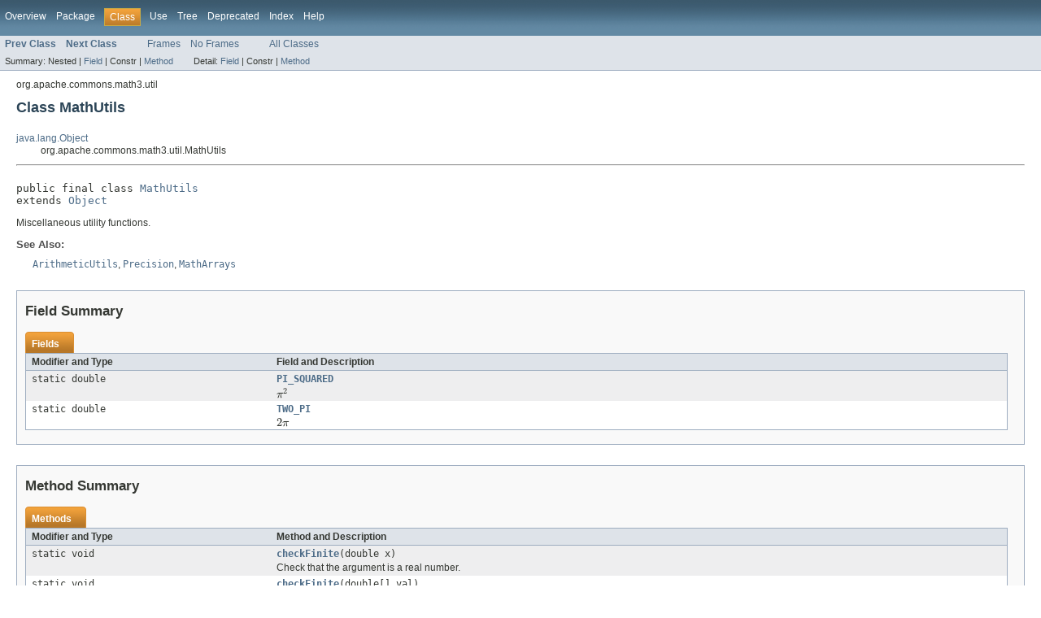

--- FILE ---
content_type: text/html
request_url: https://commons.apache.org/proper/commons-math/javadocs/api-3.6.1/org/apache/commons/math3/util/MathUtils.html
body_size: 4246
content:
<!DOCTYPE HTML PUBLIC "-//W3C//DTD HTML 4.01 Transitional//EN" "http://www.w3.org/TR/html4/loose.dtd">
<!-- NewPage -->
<html lang="en">
<head>
<meta http-equiv="Content-Type" content="text/html; charset=UTF-8">
<title>MathUtils (Apache Commons Math 3.6.1 API)</title>
<link rel="stylesheet" type="text/css" href="../../../../../stylesheet.css" title="Style">
</head>
<body>
<script type="text/javascript"><!--
    if (location.href.indexOf('is-external=true') == -1) {
        parent.document.title="MathUtils (Apache Commons Math 3.6.1 API)";
    }
//-->
</script>
<noscript>
<div>JavaScript is disabled on your browser.</div>
</noscript>
<!-- ========= START OF TOP NAVBAR ======= -->
<div class="topNav"><a name="navbar_top">
<!--   -->
</a><a href="#skip-navbar_top" title="Skip navigation links"></a><a name="navbar_top_firstrow">
<!--   -->
</a>
<ul class="navList" title="Navigation">
<li><a href="../../../../../overview-summary.html">Overview</a></li>
<li><a href="package-summary.html">Package</a></li>
<li class="navBarCell1Rev">Class</li>
<li><a href="class-use/MathUtils.html">Use</a></li>
<li><a href="package-tree.html">Tree</a></li>
<li><a href="../../../../../deprecated-list.html">Deprecated</a></li>
<li><a href="../../../../../index-all.html">Index</a></li>
<li><a href="../../../../../help-doc.html">Help</a></li>
</ul>
<div class="aboutLanguage"><em><script type="text/javascript" src="https://commons.apache.org/js/mathjax/tex-mml-chtml.js"></script></em></div>
</div>
<div class="subNav">
<ul class="navList">
<li><a href="../../../../../org/apache/commons/math3/util/MathArrays.Position.html" title="enum in org.apache.commons.math3.util"><span class="strong">Prev Class</span></a></li>
<li><a href="../../../../../org/apache/commons/math3/util/MedianOf3PivotingStrategy.html" title="class in org.apache.commons.math3.util"><span class="strong">Next Class</span></a></li>
</ul>
<ul class="navList">
<li><a href="../../../../../index.html?org/apache/commons/math3/util/MathUtils.html" target="_top">Frames</a></li>
<li><a href="MathUtils.html" target="_top">No Frames</a></li>
</ul>
<ul class="navList" id="allclasses_navbar_top">
<li><a href="../../../../../allclasses-noframe.html">All Classes</a></li>
</ul>
<div>
<script type="text/javascript"><!--
  allClassesLink = document.getElementById("allclasses_navbar_top");
  if(window==top) {
    allClassesLink.style.display = "block";
  }
  else {
    allClassesLink.style.display = "none";
  }
  //-->
</script>
</div>
<div>
<ul class="subNavList">
<li>Summary:&nbsp;</li>
<li>Nested&nbsp;|&nbsp;</li>
<li><a href="#field_summary">Field</a>&nbsp;|&nbsp;</li>
<li>Constr&nbsp;|&nbsp;</li>
<li><a href="#method_summary">Method</a></li>
</ul>
<ul class="subNavList">
<li>Detail:&nbsp;</li>
<li><a href="#field_detail">Field</a>&nbsp;|&nbsp;</li>
<li>Constr&nbsp;|&nbsp;</li>
<li><a href="#method_detail">Method</a></li>
</ul>
</div>
<a name="skip-navbar_top">
<!--   -->
</a></div>
<!-- ========= END OF TOP NAVBAR ========= -->
<!-- ======== START OF CLASS DATA ======== -->
<div class="header">
<div class="subTitle">org.apache.commons.math3.util</div>
<h2 title="Class MathUtils" class="title">Class MathUtils</h2>
</div>
<div class="contentContainer">
<ul class="inheritance">
<li><a href="http://docs.oracle.com/javase/7/docs/api/java/lang/Object.html?is-external=true" title="class or interface in java.lang">java.lang.Object</a></li>
<li>
<ul class="inheritance">
<li>org.apache.commons.math3.util.MathUtils</li>
</ul>
</li>
</ul>
<div class="description">
<ul class="blockList">
<li class="blockList">
<hr>
<br>
<pre>public final class <a href="../../../../../src-html/org/apache/commons/math3/util/MathUtils.html#line.37">MathUtils</a>
extends <a href="http://docs.oracle.com/javase/7/docs/api/java/lang/Object.html?is-external=true" title="class or interface in java.lang">Object</a></pre>
<div class="block">Miscellaneous utility functions.</div>
<dl><dt><span class="strong">See Also:</span></dt><dd><a href="../../../../../org/apache/commons/math3/util/ArithmeticUtils.html" title="class in org.apache.commons.math3.util"><code>ArithmeticUtils</code></a>,
<a href="../../../../../org/apache/commons/math3/util/Precision.html" title="class in org.apache.commons.math3.util"><code>Precision</code></a>,
<a href="../../../../../org/apache/commons/math3/util/MathArrays.html" title="class in org.apache.commons.math3.util"><code>MathArrays</code></a></dd></dl>
</li>
</ul>
</div>
<div class="summary">
<ul class="blockList">
<li class="blockList">
<!-- =========== FIELD SUMMARY =========== -->
<ul class="blockList">
<li class="blockList"><a name="field_summary">
<!--   -->
</a>
<h3>Field Summary</h3>
<table class="overviewSummary" border="0" cellpadding="3" cellspacing="0" summary="Field Summary table, listing fields, and an explanation">
<caption><span>Fields</span><span class="tabEnd">&nbsp;</span></caption>
<tr>
<th class="colFirst" scope="col">Modifier and Type</th>
<th class="colLast" scope="col">Field and Description</th>
</tr>
<tr class="altColor">
<td class="colFirst"><code>static double</code></td>
<td class="colLast"><code><strong><a href="../../../../../org/apache/commons/math3/util/MathUtils.html#PI_SQUARED">PI_SQUARED</a></strong></code>
<div class="block">\(\pi^2\)</div>
</td>
</tr>
<tr class="rowColor">
<td class="colFirst"><code>static double</code></td>
<td class="colLast"><code><strong><a href="../../../../../org/apache/commons/math3/util/MathUtils.html#TWO_PI">TWO_PI</a></strong></code>
<div class="block">\(2\pi\)</div>
</td>
</tr>
</table>
</li>
</ul>
<!-- ========== METHOD SUMMARY =========== -->
<ul class="blockList">
<li class="blockList"><a name="method_summary">
<!--   -->
</a>
<h3>Method Summary</h3>
<table class="overviewSummary" border="0" cellpadding="3" cellspacing="0" summary="Method Summary table, listing methods, and an explanation">
<caption><span>Methods</span><span class="tabEnd">&nbsp;</span></caption>
<tr>
<th class="colFirst" scope="col">Modifier and Type</th>
<th class="colLast" scope="col">Method and Description</th>
</tr>
<tr class="altColor">
<td class="colFirst"><code>static void</code></td>
<td class="colLast"><code><strong><a href="../../../../../org/apache/commons/math3/util/MathUtils.html#checkFinite(double)">checkFinite</a></strong>(double&nbsp;x)</code>
<div class="block">Check that the argument is a real number.</div>
</td>
</tr>
<tr class="rowColor">
<td class="colFirst"><code>static void</code></td>
<td class="colLast"><code><strong><a href="../../../../../org/apache/commons/math3/util/MathUtils.html#checkFinite(double[])">checkFinite</a></strong>(double[]&nbsp;val)</code>
<div class="block">Check that all the elements are real numbers.</div>
</td>
</tr>
<tr class="altColor">
<td class="colFirst"><code>static void</code></td>
<td class="colLast"><code><strong><a href="../../../../../org/apache/commons/math3/util/MathUtils.html#checkNotNull(java.lang.Object)">checkNotNull</a></strong>(<a href="http://docs.oracle.com/javase/7/docs/api/java/lang/Object.html?is-external=true" title="class or interface in java.lang">Object</a>&nbsp;o)</code>
<div class="block">Checks that an object is not null.</div>
</td>
</tr>
<tr class="rowColor">
<td class="colFirst"><code>static void</code></td>
<td class="colLast"><code><strong><a href="../../../../../org/apache/commons/math3/util/MathUtils.html#checkNotNull(java.lang.Object,%20org.apache.commons.math3.exception.util.Localizable,%20java.lang.Object...)">checkNotNull</a></strong>(<a href="http://docs.oracle.com/javase/7/docs/api/java/lang/Object.html?is-external=true" title="class or interface in java.lang">Object</a>&nbsp;o,
                        <a href="../../../../../org/apache/commons/math3/exception/util/Localizable.html" title="interface in org.apache.commons.math3.exception.util">Localizable</a>&nbsp;pattern,
                        <a href="http://docs.oracle.com/javase/7/docs/api/java/lang/Object.html?is-external=true" title="class or interface in java.lang">Object</a>...&nbsp;args)</code>
<div class="block">Checks that an object is not null.</div>
</td>
</tr>
<tr class="altColor">
<td class="colFirst"><code>static byte</code></td>
<td class="colLast"><code><strong><a href="../../../../../org/apache/commons/math3/util/MathUtils.html#copySign(byte,%20byte)">copySign</a></strong>(byte&nbsp;magnitude,
                byte&nbsp;sign)</code>
<div class="block">Returns the first argument with the sign of the second argument.</div>
</td>
</tr>
<tr class="rowColor">
<td class="colFirst"><code>static int</code></td>
<td class="colLast"><code><strong><a href="../../../../../org/apache/commons/math3/util/MathUtils.html#copySign(int,%20int)">copySign</a></strong>(int&nbsp;magnitude,
                int&nbsp;sign)</code>
<div class="block">Returns the first argument with the sign of the second argument.</div>
</td>
</tr>
<tr class="altColor">
<td class="colFirst"><code>static long</code></td>
<td class="colLast"><code><strong><a href="../../../../../org/apache/commons/math3/util/MathUtils.html#copySign(long,%20long)">copySign</a></strong>(long&nbsp;magnitude,
                long&nbsp;sign)</code>
<div class="block">Returns the first argument with the sign of the second argument.</div>
</td>
</tr>
<tr class="rowColor">
<td class="colFirst"><code>static short</code></td>
<td class="colLast"><code><strong><a href="../../../../../org/apache/commons/math3/util/MathUtils.html#copySign(short,%20short)">copySign</a></strong>(short&nbsp;magnitude,
                short&nbsp;sign)</code>
<div class="block">Returns the first argument with the sign of the second argument.</div>
</td>
</tr>
<tr class="altColor">
<td class="colFirst"><code>static boolean</code></td>
<td class="colLast"><code><strong><a href="../../../../../org/apache/commons/math3/util/MathUtils.html#equals(double,%20double)">equals</a></strong>(double&nbsp;x,
            double&nbsp;y)</code>
<div class="block">Returns <code>true</code> if the values are equal according to semantics of
 <a href="http://docs.oracle.com/javase/7/docs/api/java/lang/Double.html?is-external=true#equals(java.lang.Object)" title="class or interface in java.lang"><code>Double.equals(Object)</code></a>.</div>
</td>
</tr>
<tr class="rowColor">
<td class="colFirst"><code>static int</code></td>
<td class="colLast"><code><strong><a href="../../../../../org/apache/commons/math3/util/MathUtils.html#hash(double)">hash</a></strong>(double&nbsp;value)</code>
<div class="block">Returns an integer hash code representing the given double value.</div>
</td>
</tr>
<tr class="altColor">
<td class="colFirst"><code>static int</code></td>
<td class="colLast"><code><strong><a href="../../../../../org/apache/commons/math3/util/MathUtils.html#hash(double[])">hash</a></strong>(double[]&nbsp;value)</code>
<div class="block">Returns an integer hash code representing the given double array.</div>
</td>
</tr>
<tr class="rowColor">
<td class="colFirst"><code>static &lt;T extends <a href="../../../../../org/apache/commons/math3/RealFieldElement.html" title="interface in org.apache.commons.math3">RealFieldElement</a>&lt;T&gt;&gt;&nbsp;<br>T</code></td>
<td class="colLast"><code><strong><a href="../../../../../org/apache/commons/math3/util/MathUtils.html#max(T,%20T)">max</a></strong>(T&nbsp;e1,
      T&nbsp;e2)</code>
<div class="block">Find the maximum of two field elements.</div>
</td>
</tr>
<tr class="altColor">
<td class="colFirst"><code>static &lt;T extends <a href="../../../../../org/apache/commons/math3/RealFieldElement.html" title="interface in org.apache.commons.math3">RealFieldElement</a>&lt;T&gt;&gt;&nbsp;<br>T</code></td>
<td class="colLast"><code><strong><a href="../../../../../org/apache/commons/math3/util/MathUtils.html#min(T,%20T)">min</a></strong>(T&nbsp;e1,
      T&nbsp;e2)</code>
<div class="block">Find the minimum of two field elements.</div>
</td>
</tr>
<tr class="rowColor">
<td class="colFirst"><code>static double</code></td>
<td class="colLast"><code><strong><a href="../../../../../org/apache/commons/math3/util/MathUtils.html#normalizeAngle(double,%20double)">normalizeAngle</a></strong>(double&nbsp;a,
                            double&nbsp;center)</code>
<div class="block">Normalize an angle in a 2&pi; wide interval around a center value.</div>
</td>
</tr>
<tr class="altColor">
<td class="colFirst"><code>static double</code></td>
<td class="colLast"><code><strong><a href="../../../../../org/apache/commons/math3/util/MathUtils.html#reduce(double,%20double,%20double)">reduce</a></strong>(double&nbsp;a,
            double&nbsp;period,
            double&nbsp;offset)</code>
<div class="block">Reduce <code>|a - offset|</code> to the primary interval
 <code>[0, |period|)</code>.</div>
</td>
</tr>
</table>
<ul class="blockList">
<li class="blockList"><a name="methods_inherited_from_class_java.lang.Object">
<!--   -->
</a>
<h3>Methods inherited from class&nbsp;java.lang.<a href="http://docs.oracle.com/javase/7/docs/api/java/lang/Object.html?is-external=true" title="class or interface in java.lang">Object</a></h3>
<code><a href="http://docs.oracle.com/javase/7/docs/api/java/lang/Object.html?is-external=true#clone()" title="class or interface in java.lang">clone</a>, <a href="http://docs.oracle.com/javase/7/docs/api/java/lang/Object.html?is-external=true#equals(java.lang.Object)" title="class or interface in java.lang">equals</a>, <a href="http://docs.oracle.com/javase/7/docs/api/java/lang/Object.html?is-external=true#finalize()" title="class or interface in java.lang">finalize</a>, <a href="http://docs.oracle.com/javase/7/docs/api/java/lang/Object.html?is-external=true#getClass()" title="class or interface in java.lang">getClass</a>, <a href="http://docs.oracle.com/javase/7/docs/api/java/lang/Object.html?is-external=true#hashCode()" title="class or interface in java.lang">hashCode</a>, <a href="http://docs.oracle.com/javase/7/docs/api/java/lang/Object.html?is-external=true#notify()" title="class or interface in java.lang">notify</a>, <a href="http://docs.oracle.com/javase/7/docs/api/java/lang/Object.html?is-external=true#notifyAll()" title="class or interface in java.lang">notifyAll</a>, <a href="http://docs.oracle.com/javase/7/docs/api/java/lang/Object.html?is-external=true#toString()" title="class or interface in java.lang">toString</a>, <a href="http://docs.oracle.com/javase/7/docs/api/java/lang/Object.html?is-external=true#wait()" title="class or interface in java.lang">wait</a>, <a href="http://docs.oracle.com/javase/7/docs/api/java/lang/Object.html?is-external=true#wait(long)" title="class or interface in java.lang">wait</a>, <a href="http://docs.oracle.com/javase/7/docs/api/java/lang/Object.html?is-external=true#wait(long,%20int)" title="class or interface in java.lang">wait</a></code></li>
</ul>
</li>
</ul>
</li>
</ul>
</div>
<div class="details">
<ul class="blockList">
<li class="blockList">
<!-- ============ FIELD DETAIL =========== -->
<ul class="blockList">
<li class="blockList"><a name="field_detail">
<!--   -->
</a>
<h3>Field Detail</h3>
<a name="TWO_PI">
<!--   -->
</a>
<ul class="blockList">
<li class="blockList">
<h4>TWO_PI</h4>
<pre>public static final&nbsp;double <a href="../../../../../src-html/org/apache/commons/math3/util/MathUtils.html#line.42">TWO_PI</a></pre>
<div class="block">\(2\pi\)</div>
<dl><dt><span class="strong">Since:</span></dt>
  <dd>2.1</dd>
<dt><span class="strong">See Also:</span></dt><dd><a href="../../../../../constant-values.html#org.apache.commons.math3.util.MathUtils.TWO_PI">Constant Field Values</a></dd></dl>
</li>
</ul>
<a name="PI_SQUARED">
<!--   -->
</a>
<ul class="blockListLast">
<li class="blockList">
<h4>PI_SQUARED</h4>
<pre>public static final&nbsp;double <a href="../../../../../src-html/org/apache/commons/math3/util/MathUtils.html#line.48">PI_SQUARED</a></pre>
<div class="block">\(\pi^2\)</div>
<dl><dt><span class="strong">Since:</span></dt>
  <dd>3.4</dd>
<dt><span class="strong">See Also:</span></dt><dd><a href="../../../../../constant-values.html#org.apache.commons.math3.util.MathUtils.PI_SQUARED">Constant Field Values</a></dd></dl>
</li>
</ul>
</li>
</ul>
<!-- ============ METHOD DETAIL ========== -->
<ul class="blockList">
<li class="blockList"><a name="method_detail">
<!--   -->
</a>
<h3>Method Detail</h3>
<a name="hash(double)">
<!--   -->
</a>
<ul class="blockList">
<li class="blockList">
<h4>hash</h4>
<pre>public static&nbsp;int&nbsp;<a href="../../../../../src-html/org/apache/commons/math3/util/MathUtils.html#line.63">hash</a>(double&nbsp;value)</pre>
<div class="block">Returns an integer hash code representing the given double value.</div>
<dl><dt><span class="strong">Parameters:</span></dt><dd><code>value</code> - the value to be hashed</dd>
<dt><span class="strong">Returns:</span></dt><dd>the hash code</dd></dl>
</li>
</ul>
<a name="equals(double, double)">
<!--   -->
</a>
<ul class="blockList">
<li class="blockList">
<h4>equals</h4>
<pre>public static&nbsp;boolean&nbsp;<a href="../../../../../src-html/org/apache/commons/math3/util/MathUtils.html#line.75">equals</a>(double&nbsp;x,
             double&nbsp;y)</pre>
<div class="block">Returns <code>true</code> if the values are equal according to semantics of
 <a href="http://docs.oracle.com/javase/7/docs/api/java/lang/Double.html?is-external=true#equals(java.lang.Object)" title="class or interface in java.lang"><code>Double.equals(Object)</code></a>.</div>
<dl><dt><span class="strong">Parameters:</span></dt><dd><code>x</code> - Value</dd><dd><code>y</code> - Value</dd>
<dt><span class="strong">Returns:</span></dt><dd><code>new Double(x).equals(new Double(y))</code></dd></dl>
</li>
</ul>
<a name="hash(double[])">
<!--   -->
</a>
<ul class="blockList">
<li class="blockList">
<h4>hash</h4>
<pre>public static&nbsp;int&nbsp;<a href="../../../../../src-html/org/apache/commons/math3/util/MathUtils.html#line.86">hash</a>(double[]&nbsp;value)</pre>
<div class="block">Returns an integer hash code representing the given double array.</div>
<dl><dt><span class="strong">Parameters:</span></dt><dd><code>value</code> - the value to be hashed (may be null)</dd>
<dt><span class="strong">Returns:</span></dt><dd>the hash code</dd><dt><span class="strong">Since:</span></dt>
  <dd>1.2</dd></dl>
</li>
</ul>
<a name="normalizeAngle(double, double)">
<!--   -->
</a>
<ul class="blockList">
<li class="blockList">
<h4>normalizeAngle</h4>
<pre>public static&nbsp;double&nbsp;<a href="../../../../../src-html/org/apache/commons/math3/util/MathUtils.html#line.109">normalizeAngle</a>(double&nbsp;a,
                    double&nbsp;center)</pre>
<div class="block">Normalize an angle in a 2&pi; wide interval around a center value.
 <p>This method has three main uses:</p>
 <ul>
   <li>normalize an angle between 0 and 2&pi;:<br/>
       <code>a = MathUtils.normalizeAngle(a, FastMath.PI);</code></li>
   <li>normalize an angle between -&pi; and +&pi;<br/>
       <code>a = MathUtils.normalizeAngle(a, 0.0);</code></li>
   <li>compute the angle between two defining angular positions:<br>
       <code>angle = MathUtils.normalizeAngle(end, start) - start;</code></li>
 </ul>
 <p>Note that due to numerical accuracy and since &pi; cannot be represented
 exactly, the result interval is <em>closed</em>, it cannot be half-closed
 as would be more satisfactory in a purely mathematical view.</p></div>
<dl><dt><span class="strong">Parameters:</span></dt><dd><code>a</code> - angle to normalize</dd><dd><code>center</code> - center of the desired 2&pi; interval for the result</dd>
<dt><span class="strong">Returns:</span></dt><dd>a-2k&pi; with integer k and center-&pi; &lt;= a-2k&pi; &lt;= center+&pi;</dd><dt><span class="strong">Since:</span></dt>
  <dd>1.2</dd></dl>
</li>
</ul>
<a name="max(org.apache.commons.math3.RealFieldElement,org.apache.commons.math3.RealFieldElement)">
<!--   -->
</a><a name="max(T, T)">
<!--   -->
</a>
<ul class="blockList">
<li class="blockList">
<h4>max</h4>
<pre>public static&nbsp;&lt;T extends <a href="../../../../../org/apache/commons/math3/RealFieldElement.html" title="interface in org.apache.commons.math3">RealFieldElement</a>&lt;T&gt;&gt;&nbsp;T&nbsp;<a href="../../../../../src-html/org/apache/commons/math3/util/MathUtils.html#line.120">max</a>(T&nbsp;e1,
                                    T&nbsp;e2)</pre>
<div class="block">Find the maximum of two field elements.</div>
<dl><dt><span class="strong">Type Parameters:</span></dt><dd><code>T</code> - the type of the field elements</dd><dt><span class="strong">Parameters:</span></dt><dd><code>e1</code> - first element</dd><dd><code>e2</code> - second element</dd>
<dt><span class="strong">Returns:</span></dt><dd>max(a1, e2)</dd><dt><span class="strong">Since:</span></dt>
  <dd>3.6</dd></dl>
</li>
</ul>
<a name="min(org.apache.commons.math3.RealFieldElement,org.apache.commons.math3.RealFieldElement)">
<!--   -->
</a><a name="min(T, T)">
<!--   -->
</a>
<ul class="blockList">
<li class="blockList">
<h4>min</h4>
<pre>public static&nbsp;&lt;T extends <a href="../../../../../org/apache/commons/math3/RealFieldElement.html" title="interface in org.apache.commons.math3">RealFieldElement</a>&lt;T&gt;&gt;&nbsp;T&nbsp;<a href="../../../../../src-html/org/apache/commons/math3/util/MathUtils.html#line.131">min</a>(T&nbsp;e1,
                                    T&nbsp;e2)</pre>
<div class="block">Find the minimum of two field elements.</div>
<dl><dt><span class="strong">Type Parameters:</span></dt><dd><code>T</code> - the type of the field elements</dd><dt><span class="strong">Parameters:</span></dt><dd><code>e1</code> - first element</dd><dd><code>e2</code> - second element</dd>
<dt><span class="strong">Returns:</span></dt><dd>min(a1, e2)</dd><dt><span class="strong">Since:</span></dt>
  <dd>3.6</dd></dl>
</li>
</ul>
<a name="reduce(double, double, double)">
<!--   -->
</a>
<ul class="blockList">
<li class="blockList">
<h4>reduce</h4>
<pre>public static&nbsp;double&nbsp;<a href="../../../../../src-html/org/apache/commons/math3/util/MathUtils.html#line.151">reduce</a>(double&nbsp;a,
            double&nbsp;period,
            double&nbsp;offset)</pre>
<div class="block"><p>Reduce <code>|a - offset|</code> to the primary interval
 <code>[0, |period|)</code>.</p>

 <p>Specifically, the value returned is <br/>
 <code>a - |period| * floor((a - offset) / |period|) - offset</code>.</p>

 <p>If any of the parameters are <code>NaN</code> or infinite, the result is
 <code>NaN</code>.</p></div>
<dl><dt><span class="strong">Parameters:</span></dt><dd><code>a</code> - Value to reduce.</dd><dd><code>period</code> - Period.</dd><dd><code>offset</code> - Value that will be mapped to <code>0</code>.</dd>
<dt><span class="strong">Returns:</span></dt><dd>the value, within the interval <code>[0 |period|)</code>,
 that corresponds to <code>a</code>.</dd></dl>
</li>
</ul>
<a name="copySign(byte, byte)">
<!--   -->
</a>
<ul class="blockList">
<li class="blockList">
<h4>copySign</h4>
<pre>public static&nbsp;byte&nbsp;<a href="../../../../../src-html/org/apache/commons/math3/util/MathUtils.html#line.168">copySign</a>(byte&nbsp;magnitude,
            byte&nbsp;sign)
                     throws <a href="../../../../../org/apache/commons/math3/exception/MathArithmeticException.html" title="class in org.apache.commons.math3.exception">MathArithmeticException</a></pre>
<div class="block">Returns the first argument with the sign of the second argument.</div>
<dl><dt><span class="strong">Parameters:</span></dt><dd><code>magnitude</code> - Magnitude of the returned value.</dd><dd><code>sign</code> - Sign of the returned value.</dd>
<dt><span class="strong">Returns:</span></dt><dd>a value with magnitude equal to <code>magnitude</code> and with the
 same sign as the <code>sign</code> argument.</dd>
<dt><span class="strong">Throws:</span></dt>
<dd><code><a href="../../../../../org/apache/commons/math3/exception/MathArithmeticException.html" title="class in org.apache.commons.math3.exception">MathArithmeticException</a></code> - if <code>magnitude == Byte.MIN_VALUE</code>
 and <code>sign &gt;= 0</code>.</dd></dl>
</li>
</ul>
<a name="copySign(short, short)">
<!--   -->
</a>
<ul class="blockList">
<li class="blockList">
<h4>copySign</h4>
<pre>public static&nbsp;short&nbsp;<a href="../../../../../src-html/org/apache/commons/math3/util/MathUtils.html#line.191">copySign</a>(short&nbsp;magnitude,
             short&nbsp;sign)
                      throws <a href="../../../../../org/apache/commons/math3/exception/MathArithmeticException.html" title="class in org.apache.commons.math3.exception">MathArithmeticException</a></pre>
<div class="block">Returns the first argument with the sign of the second argument.</div>
<dl><dt><span class="strong">Parameters:</span></dt><dd><code>magnitude</code> - Magnitude of the returned value.</dd><dd><code>sign</code> - Sign of the returned value.</dd>
<dt><span class="strong">Returns:</span></dt><dd>a value with magnitude equal to <code>magnitude</code> and with the
 same sign as the <code>sign</code> argument.</dd>
<dt><span class="strong">Throws:</span></dt>
<dd><code><a href="../../../../../org/apache/commons/math3/exception/MathArithmeticException.html" title="class in org.apache.commons.math3.exception">MathArithmeticException</a></code> - if <code>magnitude == Short.MIN_VALUE</code>
 and <code>sign &gt;= 0</code>.</dd></dl>
</li>
</ul>
<a name="copySign(int, int)">
<!--   -->
</a>
<ul class="blockList">
<li class="blockList">
<h4>copySign</h4>
<pre>public static&nbsp;int&nbsp;<a href="../../../../../src-html/org/apache/commons/math3/util/MathUtils.html#line.214">copySign</a>(int&nbsp;magnitude,
           int&nbsp;sign)
                    throws <a href="../../../../../org/apache/commons/math3/exception/MathArithmeticException.html" title="class in org.apache.commons.math3.exception">MathArithmeticException</a></pre>
<div class="block">Returns the first argument with the sign of the second argument.</div>
<dl><dt><span class="strong">Parameters:</span></dt><dd><code>magnitude</code> - Magnitude of the returned value.</dd><dd><code>sign</code> - Sign of the returned value.</dd>
<dt><span class="strong">Returns:</span></dt><dd>a value with magnitude equal to <code>magnitude</code> and with the
 same sign as the <code>sign</code> argument.</dd>
<dt><span class="strong">Throws:</span></dt>
<dd><code><a href="../../../../../org/apache/commons/math3/exception/MathArithmeticException.html" title="class in org.apache.commons.math3.exception">MathArithmeticException</a></code> - if <code>magnitude == Integer.MIN_VALUE</code>
 and <code>sign &gt;= 0</code>.</dd></dl>
</li>
</ul>
<a name="copySign(long, long)">
<!--   -->
</a>
<ul class="blockList">
<li class="blockList">
<h4>copySign</h4>
<pre>public static&nbsp;long&nbsp;<a href="../../../../../src-html/org/apache/commons/math3/util/MathUtils.html#line.237">copySign</a>(long&nbsp;magnitude,
            long&nbsp;sign)
                     throws <a href="../../../../../org/apache/commons/math3/exception/MathArithmeticException.html" title="class in org.apache.commons.math3.exception">MathArithmeticException</a></pre>
<div class="block">Returns the first argument with the sign of the second argument.</div>
<dl><dt><span class="strong">Parameters:</span></dt><dd><code>magnitude</code> - Magnitude of the returned value.</dd><dd><code>sign</code> - Sign of the returned value.</dd>
<dt><span class="strong">Returns:</span></dt><dd>a value with magnitude equal to <code>magnitude</code> and with the
 same sign as the <code>sign</code> argument.</dd>
<dt><span class="strong">Throws:</span></dt>
<dd><code><a href="../../../../../org/apache/commons/math3/exception/MathArithmeticException.html" title="class in org.apache.commons.math3.exception">MathArithmeticException</a></code> - if <code>magnitude == Long.MIN_VALUE</code>
 and <code>sign &gt;= 0</code>.</dd></dl>
</li>
</ul>
<a name="checkFinite(double)">
<!--   -->
</a>
<ul class="blockList">
<li class="blockList">
<h4>checkFinite</h4>
<pre>public static&nbsp;void&nbsp;<a href="../../../../../src-html/org/apache/commons/math3/util/MathUtils.html#line.256">checkFinite</a>(double&nbsp;x)
                        throws <a href="../../../../../org/apache/commons/math3/exception/NotFiniteNumberException.html" title="class in org.apache.commons.math3.exception">NotFiniteNumberException</a></pre>
<div class="block">Check that the argument is a real number.</div>
<dl><dt><span class="strong">Parameters:</span></dt><dd><code>x</code> - Argument.</dd>
<dt><span class="strong">Throws:</span></dt>
<dd><code><a href="../../../../../org/apache/commons/math3/exception/NotFiniteNumberException.html" title="class in org.apache.commons.math3.exception">NotFiniteNumberException</a></code> - if <code>x</code> is not a
 finite real number.</dd></dl>
</li>
</ul>
<a name="checkFinite(double[])">
<!--   -->
</a>
<ul class="blockList">
<li class="blockList">
<h4>checkFinite</h4>
<pre>public static&nbsp;void&nbsp;<a href="../../../../../src-html/org/apache/commons/math3/util/MathUtils.html#line.270">checkFinite</a>(double[]&nbsp;val)
                        throws <a href="../../../../../org/apache/commons/math3/exception/NotFiniteNumberException.html" title="class in org.apache.commons.math3.exception">NotFiniteNumberException</a></pre>
<div class="block">Check that all the elements are real numbers.</div>
<dl><dt><span class="strong">Parameters:</span></dt><dd><code>val</code> - Arguments.</dd>
<dt><span class="strong">Throws:</span></dt>
<dd><code><a href="../../../../../org/apache/commons/math3/exception/NotFiniteNumberException.html" title="class in org.apache.commons.math3.exception">NotFiniteNumberException</a></code> - if any values of the array is not a
 finite real number.</dd></dl>
</li>
</ul>
<a name="checkNotNull(java.lang.Object, org.apache.commons.math3.exception.util.Localizable, java.lang.Object...)">
<!--   -->
</a>
<ul class="blockList">
<li class="blockList">
<h4>checkNotNull</h4>
<pre>public static&nbsp;void&nbsp;<a href="../../../../../src-html/org/apache/commons/math3/util/MathUtils.html#line.288">checkNotNull</a>(<a href="http://docs.oracle.com/javase/7/docs/api/java/lang/Object.html?is-external=true" title="class or interface in java.lang">Object</a>&nbsp;o,
                <a href="../../../../../org/apache/commons/math3/exception/util/Localizable.html" title="interface in org.apache.commons.math3.exception.util">Localizable</a>&nbsp;pattern,
                <a href="http://docs.oracle.com/javase/7/docs/api/java/lang/Object.html?is-external=true" title="class or interface in java.lang">Object</a>...&nbsp;args)
                         throws <a href="../../../../../org/apache/commons/math3/exception/NullArgumentException.html" title="class in org.apache.commons.math3.exception">NullArgumentException</a></pre>
<div class="block">Checks that an object is not null.</div>
<dl><dt><span class="strong">Parameters:</span></dt><dd><code>o</code> - Object to be checked.</dd><dd><code>pattern</code> - Message pattern.</dd><dd><code>args</code> - Arguments to replace the placeholders in <code>pattern</code>.</dd>
<dt><span class="strong">Throws:</span></dt>
<dd><code><a href="../../../../../org/apache/commons/math3/exception/NullArgumentException.html" title="class in org.apache.commons.math3.exception">NullArgumentException</a></code> - if <code>o</code> is <code>null</code>.</dd></dl>
</li>
</ul>
<a name="checkNotNull(java.lang.Object)">
<!--   -->
</a>
<ul class="blockListLast">
<li class="blockList">
<h4>checkNotNull</h4>
<pre>public static&nbsp;void&nbsp;<a href="../../../../../src-html/org/apache/commons/math3/util/MathUtils.html#line.303">checkNotNull</a>(<a href="http://docs.oracle.com/javase/7/docs/api/java/lang/Object.html?is-external=true" title="class or interface in java.lang">Object</a>&nbsp;o)
                         throws <a href="../../../../../org/apache/commons/math3/exception/NullArgumentException.html" title="class in org.apache.commons.math3.exception">NullArgumentException</a></pre>
<div class="block">Checks that an object is not null.</div>
<dl><dt><span class="strong">Parameters:</span></dt><dd><code>o</code> - Object to be checked.</dd>
<dt><span class="strong">Throws:</span></dt>
<dd><code><a href="../../../../../org/apache/commons/math3/exception/NullArgumentException.html" title="class in org.apache.commons.math3.exception">NullArgumentException</a></code> - if <code>o</code> is <code>null</code>.</dd></dl>
</li>
</ul>
</li>
</ul>
</li>
</ul>
</div>
</div>
<!-- ========= END OF CLASS DATA ========= -->
<!-- ======= START OF BOTTOM NAVBAR ====== -->
<div class="bottomNav"><a name="navbar_bottom">
<!--   -->
</a><a href="#skip-navbar_bottom" title="Skip navigation links"></a><a name="navbar_bottom_firstrow">
<!--   -->
</a>
<ul class="navList" title="Navigation">
<li><a href="../../../../../overview-summary.html">Overview</a></li>
<li><a href="package-summary.html">Package</a></li>
<li class="navBarCell1Rev">Class</li>
<li><a href="class-use/MathUtils.html">Use</a></li>
<li><a href="package-tree.html">Tree</a></li>
<li><a href="../../../../../deprecated-list.html">Deprecated</a></li>
<li><a href="../../../../../index-all.html">Index</a></li>
<li><a href="../../../../../help-doc.html">Help</a></li>
</ul>
<div class="aboutLanguage"><em><script type="text/javascript" src="https://commons.apache.org/js/mathjax/tex-mml-chtml.js"></script></em></div>
</div>
<div class="subNav">
<ul class="navList">
<li><a href="../../../../../org/apache/commons/math3/util/MathArrays.Position.html" title="enum in org.apache.commons.math3.util"><span class="strong">Prev Class</span></a></li>
<li><a href="../../../../../org/apache/commons/math3/util/MedianOf3PivotingStrategy.html" title="class in org.apache.commons.math3.util"><span class="strong">Next Class</span></a></li>
</ul>
<ul class="navList">
<li><a href="../../../../../index.html?org/apache/commons/math3/util/MathUtils.html" target="_top">Frames</a></li>
<li><a href="MathUtils.html" target="_top">No Frames</a></li>
</ul>
<ul class="navList" id="allclasses_navbar_bottom">
<li><a href="../../../../../allclasses-noframe.html">All Classes</a></li>
</ul>
<div>
<script type="text/javascript"><!--
  allClassesLink = document.getElementById("allclasses_navbar_bottom");
  if(window==top) {
    allClassesLink.style.display = "block";
  }
  else {
    allClassesLink.style.display = "none";
  }
  //-->
</script>
</div>
<div>
<ul class="subNavList">
<li>Summary:&nbsp;</li>
<li>Nested&nbsp;|&nbsp;</li>
<li><a href="#field_summary">Field</a>&nbsp;|&nbsp;</li>
<li>Constr&nbsp;|&nbsp;</li>
<li><a href="#method_summary">Method</a></li>
</ul>
<ul class="subNavList">
<li>Detail:&nbsp;</li>
<li><a href="#field_detail">Field</a>&nbsp;|&nbsp;</li>
<li>Constr&nbsp;|&nbsp;</li>
<li><a href="#method_detail">Method</a></li>
</ul>
</div>
<a name="skip-navbar_bottom">
<!--   -->
</a></div>
<!-- ======== END OF BOTTOM NAVBAR ======= -->
<p class="legalCopy"><small>Copyright &#169; 2003&#x2013;2016 <a href="http://www.apache.org/">The Apache Software Foundation</a>. All rights reserved.</small></p>
</body>
</html>
